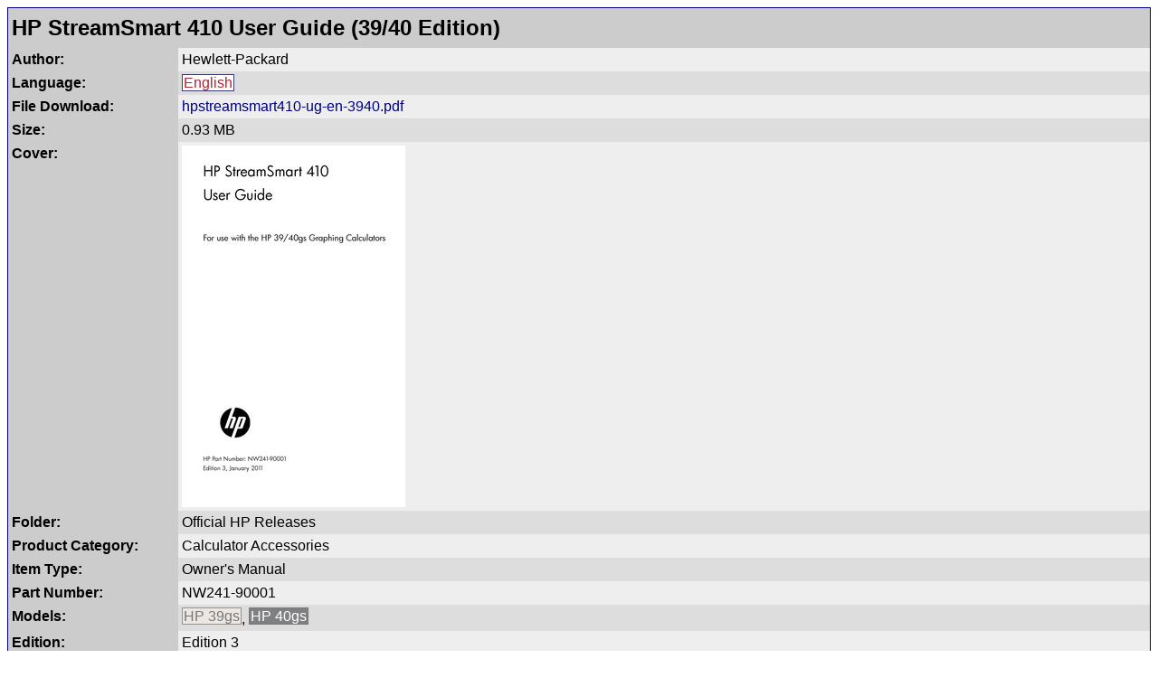

--- FILE ---
content_type: text/html; charset=UTF-8
request_url: https://literature.hpcalc.org/items/2082
body_size: 1151
content:
<!DOCTYPE HTML PUBLIC "-//W3C//DTD HTML 4.01 Transitional//EN" "http://www.w3.org/TR/html4/loose.dtd">
<html lang="en">
<head>
<title>HP StreamSmart 410 User Guide (39/40 Edition) - HP Calculator Literature</title>
<meta http-equiv="Content-Type" content="text/html; charset=utf-8">
<meta name="description" content="Free download of an original copy of the English-language book 'HP StreamSmart 410 User Guide (39/40 Edition)' by Hewlett-Packard, which is an owner's manual (user's guide, operating manual, owner handbook) for an accessory for the HP 39gs and HP 40gs calculators.">
<link rel="stylesheet" type="text/css" href="../stylesheet.css">
<meta name="viewport" content="width=device-width, initial-scale=0.9">
</head>
<body>
<table width="100%" bgcolor="#000080" cellspacing=0 cellpadding=1><tr><td>
<table border=0 width="100%" bgcolor="#eeeeee" cellspacing=0 cellpadding=4>
<tr bgcolor="#cccccc"><td colspan=2><h2 style="margin: 0; line-height: 1.5em">HP StreamSmart 410 User Guide (39/40 Edition)</h2></td></tr>
<tr valign="top"><td bgcolor="#cccccc" width=180><b>Author:</b></td><td bgcolor="#eeeeee">Hewlett-Packard</td></tr>
<tr valign="top"><td bgcolor="#cccccc" width=180><b>Language:</b></td><td bgcolor="#dddddd"><span class="langeng">English</span></td></tr>
<tr valign="top"><td bgcolor="#cccccc" width=180><b>File Download:</b></td><td bgcolor="#eeeeee"><a href="../official/hpstreamsmart410-ug-en-3940.pdf">hpstreamsmart410-ug-en-3940.pdf</a></td></tr>
<tr valign="top"><td bgcolor="#cccccc" width=180><b>Size:</b></td><td bgcolor="#dddddd">0.93 MB</td></tr>
<tr valign="top"><td bgcolor="#cccccc" width=180><b>Cover:</b></td><td bgcolor="#eeeeee"><a href="../official/hpstreamsmart410-ug-en-3940.pdf"><img src="../official/covers/hpstreamsmart410-ug-en-3940.jpg" border=0 width=247 height=400></a></td></tr>
<tr valign="top"><td bgcolor="#cccccc" width=180><b>Folder:</b></td><td bgcolor="#dddddd"><span class="formatofficial">Official HP Releases</span></td></tr>
<tr valign="top"><td bgcolor="#cccccc" width=180><b>Product Category:</b></td><td bgcolor="#eeeeee">Calculator Accessories</td></tr>
<tr valign="top"><td bgcolor="#cccccc" width=180><b>Item Type:</b></td><td bgcolor="#dddddd">Owner's Manual</td></tr>
<tr valign="top"><td bgcolor="#cccccc" width=180><b>Part Number:</b></td><td bgcolor="#eeeeee">NW241-90001</td></tr>
<tr valign="top"><td bgcolor="#cccccc" width=180><b>Models:</b></td><td bgcolor="#dddddd"><span class="calc39gs">HP 39gs</span>, <span class="calc40gs">HP 40gs</span></td></tr>
<tr valign="top"><td bgcolor="#cccccc" width=180><b>Edition:</b></td><td bgcolor="#eeeeee">Edition 3</td></tr>
<tr valign="top"><td bgcolor="#cccccc" width=180><b>Date Published:</b></td><td bgcolor="#dddddd">January 2011</td></tr>
<tr valign="top"><td bgcolor="#cccccc" width=180><b>Document Format:</b></td><td bgcolor="#eeeeee"><span class="formatorig">Original Document</span></td></tr>
<tr valign="top"><td bgcolor="#cccccc" width=180><b>Pages:</b></td><td bgcolor="#dddddd">52</td></tr>
<tr valign="top"><td bgcolor="#cccccc" width=180><b>Document Status:</b></td><td bgcolor="#eeeeee"><span class="statusperfect">Perfect Original</span></td></tr>
<tr valign="top"><td bgcolor="#cccccc" width=180><b>Date Uploaded:</b></td><td bgcolor="#dddddd">2021-06-03</td></tr>
</table>
</td></tr></table>
<p align="center"><font size=1>Part of the <a href="https://literature.hpcalc.org/">HP Calculator Literature Archive</a>,<br>
<a href="https://www.hpcalc.org/legal.php">Copyright</a> 1997-2025 <a href="https://www.hpcalc.org/contact.php">Eric Rechlin</a>.</font></p>
</body>
</html>